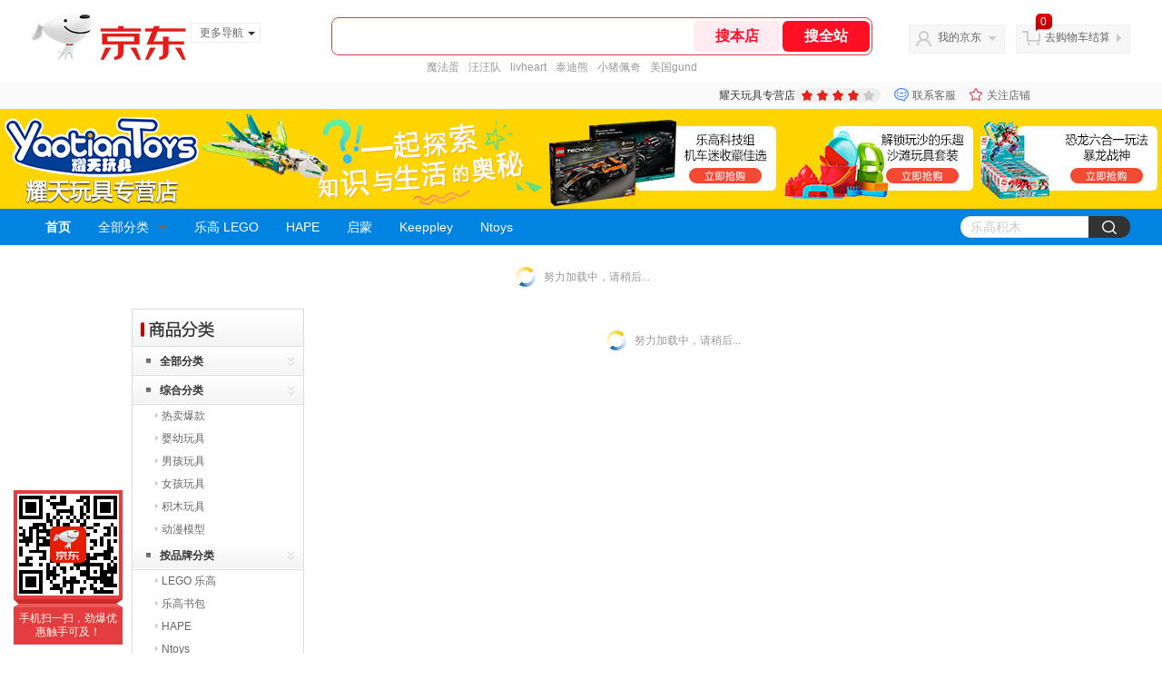

--- FILE ---
content_type: text/html;charset=utf-8
request_url: https://gia.jd.com/y.html?v=0.1770846742330161&o=mall.jd.com/view_search-518987-12699254-99-1-24-1.html
body_size: 37
content:
var jd_risk_token_id='C6LSUUUHWGXEGBE2C7WL5GJAA7D5TCMLNAXUI5IX2YPSFFNSVGO6AG2BHM6D6JB2Z3C3ZOHIQSCQQ';

--- FILE ---
content_type: text/plain;charset=UTF-8
request_url: https://api.m.jd.com/
body_size: 69
content:
{"alterationinfo":null,"appidStatuscode":0,"code":0,"dd":"","fixedinfo":null,"interval":300,"openall":1,"openalltouch":1,"processtype":1,"traceId":"6333664.78042.17688798709391966","whwswswws":"BApXWfUV82v5Az_28czoKWfuc31Jqdks_BirGn0ho9xJ1MkLNc4-28XS83Xn4MYVxcrZZt_DS1gDkKlE"}

--- FILE ---
content_type: text/javascript;charset=utf-8
request_url: https://chat1.jd.com/api/checkChat?callback=jQuery6660958&shopId=171099&_=1768879868831
body_size: 234
content:
jQuery6660958({"chatDomain":"chat.jd.com","chatUrl":"https://chat.jd.com/index.action?_t=&shopId=171099","code":1,"hasEntryGroup":0,"hotShop":false,"mock":false,"rank3":0,"seller":"耀天玩具专营店","shopId":171099,"subCode":0,"venderId":177348});

--- FILE ---
content_type: text/plain;charset=UTF-8
request_url: https://api.m.jd.com/
body_size: 66
content:
{"alterationinfo":null,"appidStatuscode":0,"code":0,"dd":"","fixedinfo":null,"interval":300,"openall":1,"openalltouch":1,"processtype":1,"traceId":"7793428.78042.17688798721184541","whwswswws":"BApXW1k582v5Az_28czoKWfuc31Jqdks_BirGn0ho9xJ1MkLNc4-28XS83Xn4MYVxcrZZt_DS1iTj5YY"}